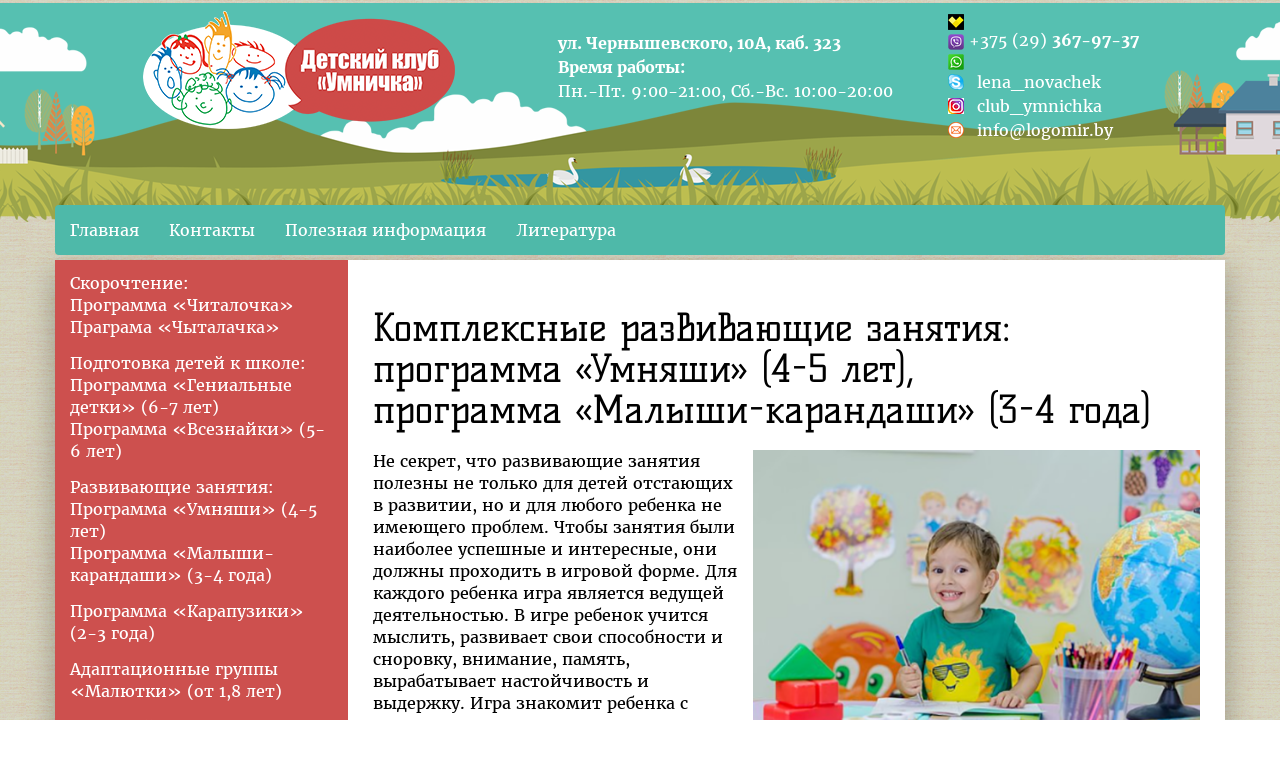

--- FILE ---
content_type: text/html; charset=UTF-8
request_url: http://logomir.by/developing_classes.html
body_size: 5164
content:
<!DOCTYPE html>
<html lang="ru">
<head>
  <meta charset="utf-8">
  <meta name="viewport" content="width=device-width, initial-scale=1.0, maximum-scale=1.0, user-scalable=0" />
  <meta name="description" content="">
  <meta name="keywords" content="">
  <meta name="author" content="">
  <title>Развивающие занятия - Логопед-дефектолог</title>
  <link rel="icon" href="favico.ico" type="image/x-icon">
  <link rel="shortcut icon" href="favico.ico" type="image/x-icon">
  <meta http-equiv="Cache-Control" content="no-cache">

  <link rel="stylesheet" href="/css/bootstrap.min.css">
  <link rel="stylesheet" href="/css/font-awesome.min.css">
  <link rel="stylesheet" href="/css/bootstrap-select.min.css">
  <link rel="stylesheet" href="/css/fonts.min.css">
  <link rel="stylesheet" href="/css/main.min.css">
<!--[if !IE]> -->
  <script src="/js/jquery.min.js"></script>
<!-- <![endif]-->
<!--[if IE]>
  <script src="/js/jquery-1_10_2.min.js"></script>
<![endif]-->
<!--[if lt IE 9]>
  <script src='/js/jshelper.js'></script>
<![endif]-->
<!-- Yandex.Metrika counter -->
<script type="text/javascript" >
   (function(m,e,t,r,i,k,a){m[i]=m[i]||function(){(m[i].a=m[i].a||[]).push(arguments)};
   m[i].l=1*new Date();k=e.createElement(t),a=e.getElementsByTagName(t)[0],k.async=1,k.src=r,a.parentNode.insertBefore(k,a)})
   (window, document, "script", "https://mc.yandex.ru/metrika/tag.js", "ym");

   ym(48800597, "init", {
        clickmap:true,
        trackLinks:true,
        accurateTrackBounce:true
   });
</script>
<noscript><div><img src="https://mc.yandex.ru/watch/48800597" style="position:absolute; left:-9999px;" alt="" /></div></noscript>
<!-- /Yandex.Metrika counter -->
</head>
<body>
    <header>
    <div class="header-bg">
      <div class="container">
        <div class="row">
          <div class="col-xs-12 col-sm-4 col-md-3 col-lg-5" role="banner">
            <a href="/" class="logo">
              <img src="/img/logo.png" class="img-responsive center-block" alt="" />
            </a>
          </div>
          <div class="col-xs-12 col-sm-4 col-md-5 col-lg-4">
            <p class="address"><strong>ул. Чернышевского, 10А, каб. 323</strong><br />
            <strong>Время работы:</strong><br />Пн.-Пт. 9:00-21:00, Сб.-Вс. 10:00-20:00</p>
          </div>
          <div class="col-xs-12 col-sm-4 col-md-4 col-lg-3">
            <div class="contact">
              <div class="contact-list">
                <span class="icon icon-velcom" aria-hidden="true"></span>
                <span class="icon icon-viber" aria-hidden="true"></span>
                <span class="icon icon-whatsapp" aria-hidden="true"></span>
              </div>
              <span class="contact-inner"><a href="tel:+375293679737">+375 (29) <strong>367-97-37</strong></a></span>
              <div>
                <span class="icon icon-skype" aria-hidden="true"></span>
                <a href="skype:lena_novachek?chat">lena_novachek</a><br>
                <span class="icon icon-instagram" aria-hidden="true"></span>
                <a href="https://www.instagram.com/club_ymnichka/">club_ymnichka</a><br>
                <span class="icon icon-email" aria-hidden="true"></span>
                <a href="mailto:info@logomir.by">info@logomir.by</a><br>
              </div>
            </div>
          </div>

        </div>
      </div>
    </div>
    <nav class="navbar container nav-menu" role="navigation">
      <ul class="navbar-nav nav">
        <li><a href="/">Главная</a></li>
        <li><a href="contacts.html">Контакты</a></li>
        <li><a href="helpful_information.html">Полезная информация</a></li>
        <li><a href="literature.html">Литература</a></li>
      </ul>
    </nav>
  </header>  <main>
    <div class="container">
      <div class="row">
        <div class="clearfix"></div>
        <aside class="col-xs-12 -hidden-xs col-sm-3 col-md-3 -col-md-6 -col-md-10 col-lg-3 -col-lg-10">
                  <div class="navbar-header">
            <div class="menu-button toggle-switch" data-toggle="collapse" data-target="#menu-content">
            <span></span>
            </div>
            <div class="clearfix"></div>
          </div>

<script type="text/javascript">
(function() {
  "use strict";
  var toggles = document.querySelectorAll(".toggle-switch");
  for (var i = toggles.length - 1; i >= 0; i--) {
    var toggle = toggles[i];
    toggleHandler(toggle);
  };

  function toggleHandler(toggle) {
    if (toggle.addEventListener) {
      toggle.addEventListener( "click", function(e) {
        e.preventDefault();
        (this.classList.contains("active") === true) ? this.classList.remove("active") : this.classList.add("active");
      });
    }
    else {
      toggle.attachEvent( "click", function(e) {
        e.preventDefault();
        (this.classList.contains("active") === true) ? this.classList.remove("active") : this.classList.add("active");
      });
    }
  }
})();
</script>
          <ul id="menu-content" class="nav collapse navbar-collapse">
                      <li class="item-32">
              <a href="/bystroe_chteniya_mladshego_shkolnika.html">Скорочтение:<br />Программа «Читалочка»<br />Праграма «Чыталачка»</a>
                        </li>
                      <li class="item-24">
              <a href="/genialnyye_detki.html">Подготовка детей к школе:<br />Программа «Гениальные детки» (6-7 лет)<br />Программа «Всезнайки» (5-6 лет)</a>
                        </li>
                      <li class="item-19 current active">
              <a href="/developing_classes.html">Развивающие занятия:<br />Программа «Умняши» (4-5 лет)<br />Программа «Малыши-карандаши» (3-4 года)</a>
                        </li>
                      <li class="item-31">
              <a href="/programma_karapuziki.html">Программа «Карапузики» (2-3 года)</a>
                        </li>
                      <li class="item-30">
              <a href="/adaptatsionnyye_gruppy.html">Адаптационные группы «Малютки» (от 1,8 лет)</a>
                        </li>
                      <li class="item-23">
              <a href="/abvgd_eyka.html">АБВГД-ейка: чтение и грамота</a>
                        </li>
                      <li class="item-25">
              <a href="/khochu_vse_znat.html">Хочу все знать: опыты и эксперименты</a>
                        </li>
                      <li class="item-26">
              <a href="/matematika_lego.html">Математика с конструктором LEGO</a>
                        </li>
                      <li class="item-27">
              <a href="/tvorcheskiye_detki.html">Творческие детки</a>
                        </li>
                      <li class="item-28">
              <a href="/muzykalnyye_zanyatiya.html">Музыкальные занятия по уникальной авторской методике</a>
                        </li>
                      <li class="item-29">
              <a href="/nyanya_na_chas.html">Няня на час</a>
                        </li>
                      <li class="item-15">
              <a href="/speech_therapist_preschoolers.html">Логопед для дошкольников</a>
                        </li>
                      <li class="item-16">
              <a href="/speech_therapist_schoolboys.html">Логопед для школьников</a>
                        </li>
                      <li class="item-17">
              <a href="/speech_therapist_adults.html">Логопед для взрослых и подростков</a>
                        </li>
                      <li class="item-24">
              <a href="/logopedicheskiy_massazh.html">Логопедический массаж</a>
                        </li>
                      <li class="item-23">
              <a href="/consultation.html">Консультация педагога-психолога</a>
                        </li>
                      <li class="item-20">
              <a href="/online.html">Занятия онлайн<br />(Skype)</a>
                        </li>
                      <li class="item-22">
              <a href="/speech_therapist_help.html">Справка от логопеда</a>
                        </li>
                    </ul>        </aside>
        <article class="col-xs-12 col-sm-9 col-md-9 -col-md-6 col-lg-9 -col-md-2 -col-lg-2">
          ﻿          <h1>Комплексные развивающие занятия:<br />программа «Умняши» (4-5 лет),<br />программа «Малыши-карандаши» (3-4 года)</h1>
          <img src="/img/developing_classes.png" class="img-responsive pull-right" alt="" />
          <p>Не секрет, что развивающие занятия полезны не только для детей отстающих в развитии, но и для любого ребенка не имеющего проблем. Чтобы занятия были наиболее успешные и интересные, они должны проходить в игровой форме. Для каждого ребенка игра является ведущей деятельностью. В игре ребенок учится мыслить, развивает свои способности и сноровку, внимание, память, вырабатывает настойчивость и выдержку. Игра знакомит ребенка с окружающими предметами и явлениями природы, формирует его чувства, наблюдательность и речь. Чем раньше у ребенка начать развивать все эти качества, тем проще его будет подготовить к школе в дальнейшем. Все наши занятия проходят в игровой форме или содержат её элементы. По этому дети занимаются с интересом.</p>
          <h3>К Вашим услугам индивидуальные развивающие занятия логопеда-дефектолога, педагог-психолога для детей 3-5 лет:</h3>
          <ul class="list-marker-10">
            <li>Консультация специалиста</li>
            <li>Диагностика развития ребенка</li>
            <li>Подбор индивидуальной программы развития</li>
            <li>Индивидуальные занятия с ребенком:
              <ul class="list-marker-14">
                <li>Развитие речи:
                  <ul class="list-marker-crl">
                    <li>увеличение словарного запаса</li>
                    <li>развитие грамматического строя речи</li>
                    <li>развитие связной речи</li>
                  </ul>
                </li>
                <li>Ознакомление с окружающим миром (изучение лексических тем)</li>
                <li>Формирование элементарных математических представлений</li>
                <li>Развитие мелкой моторики рук</li>
                <li>Развитие памяти, внимания, различных видов мышления, воображения, усидчивости</li>
              </ul>
            </li>
            <li>Полезные рекомендации для родителей</li>
          </ul>
          <h3>Вы можете выбрать место проведения индивидуальных занятий</h3>
          <ul class="list-marker-10">
            <li>Занятия в кабинете специалиста</li>
            <li>Занятия онлайн (по скайпу)</li>
            <li>Выезд специалиста на дом</li>
          </ul>
          <p>&nbsp;</p>
          <div class="col-xs-1 col-sm-1 col-md-1 col-lg-1 notice-sign">&nbsp;</div>
          <p class="col-xs-11 col-sm-11 col-md-11 col-lg-11">Запись на консультацию и индивидуальные занятия <a href="apply_lesson.html">через наш сайт</a>, <a href="tel:+375293679737">по телефону</a>, <a href="skype:lena_novachek?chat">Skype</a>, <a href="tel:+375293679737">viber</a>, <a href="tel:+375293679737">whatsapp</a> или <a href="mailto:info@logomir.by">электронной почте</a>.</p>        </article>
      </div>
    </div>
  </main>
  <footer class="container">
    <div class="row">
      <div class="col-xs-12 col-sm-5 col-md-5 col-lg-5">
        <div class="row">
          <p class="text-center">&copy; 2018-2026 Детский клуб "Умничка"<br />УНП: 192975271</p>
        </div>
        <div class="col-xs-12 col-sm-12 col-md-12 col-lg-12">
          <div class="row">
            <label class="col-xs-4 col-sm-4 col-md-4 col-lg-4">Телефон:</label>
            <div class="col-xs-8 col-sm-8 col-md-8 col-lg-8"></div>
          </div>
        </div>
        <div class="col-xs-12 col-sm-12 col-md-12 col-lg-12">
          <div class="row">
            <label class="col-xs-4 col-sm-4 col-md-4 col-lg-4">Viber:</label>
            <div class="col-xs-8 col-sm-8 col-md-8 col-lg-8"><a href="tel:+375293679737">+375 (29) <strong>367-97-37</strong></a></div>
          </div>
        </div>
        <div class="col-xs-12 col-sm-12 col-md-12 col-lg-12">
          <div class="row">
            <label class="col-xs-12 col-sm-12 col-md-12 col-lg-12">Whatsapp:</label>
            <div class="col-xs-8 col-sm-8 col-md-8 col-lg-8"></div>
          </div>
        </div>
        <div class="col-xs-12 col-sm-12 col-md-12 col-lg-12">
          <div class="row">
            <label class="col-xs-4 ">Skype:</label>
            <div class="col-xs-8 "><a href="skype:lena_novachek?chat">lena_novachek</a></div>
          </div>
        </div>
        <div class="col-xs-12 col-sm-12 col-md-12 col-lg-12">
          <div class="row">
            <label class="col-xs-4 ">Instagram:</label>
            <div class="col-xs-8 "><a href="https://www.instagram.com/club_ymnichka/">club_ymnichka</a></div>
          </div>
        </div>
        <div class="col-xs-12 col-sm-12 col-md-12 col-lg-12">
          <div class="row">
            <label class="col-xs-4 ">Эл. почта:</label>
            <div class="col-xs-8 "><a href="mailto:info@logomir.by">info@logomir.by</a></div>
          </div>
        </div>
      </div>
      <nav class="col-xs-12 col-sm-4 col-md-4 col-lg-3 info-links">
        <ul class="">
          <li><a href="/">Главная</a></li>
          <li><a href="contacts.html">Контакты</a></li>
          <li><a href="helpful_information.html">Полезная информация</a></li>
          <li><a href="literature.html">Литература</a></li>
          <li><a href="questions.html">Задать вопрос</a></li>
          <li><a href="apply_lesson.html">Записаться на консультацию</a></li>
        </ul>
      </nav>
      <div class="col-xs-12 col-sm-3 col-md-3 col-lg-4">
        <div class="row">
        </div>
      </div>
    </div>
  </footer>  <script src="/js/bootstrap.min.js"></script>
  <script src="/js/bootstrap-select.min.js"></script>
<!--[if IE 10]>
  <script src="/js/ie10-viewport-bug-workaround.js"></script>
<![endif]-->
</body>
</html>

--- FILE ---
content_type: text/css
request_url: http://logomir.by/css/fonts.min.css
body_size: 422
content:
@charset "UTF-8";@font-face{font-family:'Merriweather';font-style:normal;font-weight:400;src:url(/fonts/Merriweather-Regular.eot);src:local(Merriweather),local(Merriweather-Regular),url(/fonts/Merriweather-Regular.eot?) format("embedded-opentype"),url(/fonts/Merriweather-Regular.woff) format("woff"),url(/fonts/Merriweather-Regular.ttf) format("truetype")}@font-face{font-family:'Merriweather';font-style:normal;font-weight:700;src:url(/fonts/Merriweather-Bold.eot);src:local('Merriweather Bold'),local(Merriweather-Bold),url(/fonts/Merriweather-Bold.eot?) format("embedded-opentype"),url(/fonts/Merriweather-Bold.woff) format("woff"),url(/fonts/Merriweather-Bold.ttf) format("truetype")}@font-face{font-family:'Merriweather';font-style:italic;font-weight:400;src:url(/fonts/Merriweather-Italic.eot);src:local('Merriweather Italic'),local(Merriweather-Italic),url(/fonts/Merriweather-Italic.eot?) format("embedded-opentype"),url(/fonts/Merriweather-Italic.woff) format("woff"),url(/fonts/Merriweather-Italic.ttf) format("truetype")}@font-face{font-family:'Merriweather';font-style:italic;font-weight:700;src:url(/fonts/Merriweather-BoldItalic.eot);src:local('Merriweather Bold Italic'),local(Merriweather-BoldItalic),url(/fonts/Merriweather-BoldItalic.eot?) format("embedded-opentype"),url(/fonts/Merriweather-BoldItalic.woff) format("woff"),url(/fonts/Merriweather-BoldItalic.ttf) format("truetype")}@font-face{font-family:'Merriweather Black';font-style:normal;font-weight:900;src:url(/fonts/Merriweather-Black.eot);src:local('Merriweather Black'),local(Merriweather-Black),url(/fonts/Merriweather-Black.eot?) format("embedded-opentype"),url(/fonts/Merriweather-Black.woff) format("woff"),url(/fonts/Merriweather-Black.ttf) format("truetype")}@font-face{font-family:'Merriweather Black';font-style:italic;font-weight:900;src:url(/fonts/Merriweather-BlackItalic.eot);src:local('Merriweather Black Italic'),local(Merriweather-BlackItalic),url(/fonts/Merriweather-BlackItalic.eot?) format("embedded-opentype"),url(/fonts/Merriweather-BlackItalic.woff) format("woff"),url(/fonts/Merriweather-BlackItalic.ttf) format("truetype")}@font-face{font-family:'Kelly Slab';font-style:normal;font-weight:400;src:url(/fonts/KellySlab-Regular.eot);src:local('Kelly Slab'),local(KellySlab-Regular),url(/fonts/KellySlab-Regular.eot?) format("embedded-opentype"),url(/fonts/KellySlab-Regular.woff) format("woff"),url(/fonts/KellySlab-Regular) format("truetype")}

--- FILE ---
content_type: text/css
request_url: http://logomir.by/css/main.min.css
body_size: 6086
content:
@charset "UTF-8";*{margin:0;padding:0;-webkit-box-sizing:border-box;-moz-box-sizing:border-box;box-sizing:border-box;}a,a:visited,a:hover,a:focus{color:#000;text-decoration:none;outline:none;}input{margin:5px 0;}input[type="submit"]{color:#FFF;border-color:#31907C;background-color:#38A38C;}input[type="submit"]:hover{color:#FFF;border-color:#1D5449;background-color:#2C816F;}input[type="submit"]:focus,input[type="submit"].focus{color:#FFF;border-color:#236758;background-color:#2C816F;}h1{font-family:'Kelly Slab',Helvetica,Arial,sans-serif;margin-bottom:20px;font-size:38px;margin-top:15px;}h2,h3,h4{font-family:'Merriweather Black',sans;}h2{font-size:20px;text-align:center;font-weight:700;margin-top:10px;margin-bottom:20px;}h3{font-size:18px;color:#318C7A;text-align:left;margin-top:25px;margin-bottom:5px;}h4{font-size:18px;text-align:center;margin-top:15px;margin-bottom:5px;color:#318C7A;}ul li{list-style-type:none;}html{width:100%;height:100%;min-height:100%;}body{font-family:'Merriweather',sans;font-size:16px;color:#000;width:100%;height:100%;min-height:100%;display:table;background:url(/img/bg_body.png) repeat scroll rgba(0,0,0,0);background:url(/img/bg_body.jpg) repeat scroll\9;}.i h2{font-size:20px;text-align:center;font-weight:700;margin-top:10px;margin-bottom:20px;}.i h3{font-size:18px;text-align:center;margin-top:25px;margin-bottom:5px;color:#000;}.i h4{font-size:18px;color:#318C7A;text-align:left;margin-top:15px;margin-bottom:5px;}@media only screen and (min-width:768px){header .header-bg{min-height:230px;background:url(/img/bg_header.png) repeat-x scroll center top rgba(0,0,0,0);-ms-filter:"progid:DXImageTransform.Microsoft.AlphaImageLoader(src='/img/bg_header.png',sizingMethod='scale')";filter:progid:DXImageTransform.Microsoft.AlphaImageLoader(src='/img/bg_header.png',sizingMethod='scale');};}@media only screen and (max-width:767px){header .header-bg{min-height:auto;background:#F8F1E2;};}header .row{margin-top:10px;}@media only screen and (min-width:768px){header .row > [class*='col-']{height:120px;line-height:120px;}header .row > [class*='col-'] p,header .row > div[class*='col-'] a{color:#FFF;line-height:1.5;display:inline-block;vertical-align:middle;}header .row [class*='col-'] .logo{display:block;vertical-align:middle;};}@media only screen and (max-width:767px){header .container{padding:0;}header .row{text-align:center;margin:0;display:block;}header .row > [class*='col-']{padding:5px 0;};}@media only screen and (min-width:768px){header .contact{line-height:1.25;width:100%;position:relative;display:inline-block;vertical-align:middle;}header .contact-list{width:16px;display:inline-block;vertical-align:middle;}header .contact-inner{width:0;height:100%;display:inline-block;vertical-align:middle;white-space:nowrap;};}@media only screen and (max-width:767px){header .contact{width:100%;position:relative;display:inline-block;vertical-align:middle;}header .contact-list{width:16px;display:inline-block;vertical-align:middle;}header .contact-inner{height:100%;display:inline-block;vertical-align:middle;};}header .nav-menu{margin-top:-25px;padding-left:0;padding-right:0;border:none transparent;background-color:#4EB9A9;}@media only screen and (max-width:767px){header .nav-menu{font-size:13px;text-align:center;margin:0;padding:10px 15px;};}.navbar{margin-bottom:5px;}.nav > li > a{color:#FFF;}.nav > li > a:hover,.nav > li > a:focus{color:#F9DD80;background-color:transparent;}@media only screen and (min-width:900px) and (max-width:900px){.nav-menu .nav > li > a{font-size:14px;padding-left:5px;padding-right:5px;};}@media only screen and (min-width:800px) and (max-width:800px){.nav-menu .nav > li > a{font-size:14px;padding-left:5px;padding-right:5px;};}@media only screen and (min-width:768px) and (max-width:768px){.nav-menu .nav > li > a{font-size:14px;padding-left:5px;padding-right:4px;};}@media only screen and (max-width:767px){.nav-menu .nav{padding:10px 15px;}.nav-menu .nav > li{color:#1D5448;display:inline;}.nav-menu .nav > li:after{content:"•";font-size:16px;}.nav-menu .nav > li:last-child:after{content:"";}.nav > li > a{margin:0 10px 0 5px;padding:0;display:inline;}.nav-menu .nav > li > a{white-space:nowrap;};}main{height:100%;display:table-row;}
main .container{height:100%;box-shadow:0 10px 30px rgba(0,0,0,0.3);}main .row{height:100%;}main .row aside[class*='col-'],main .row article[class*='col-']{height:100%;}@media only screen and (max-width:767px){main .row aside[class*='col-'],main .row article[class*='col-']{font-size:11pt;height:auto;};}main .row aside[class*='col-']{padding:5px 15px;}@media only screen and (max-width:767px){main .row aside[class*='col-']{margin:0;padding:0;};}main .row article[class*='col-']{padding:10px 25px 15px;}@media only screen and (max-width:767px){main .row article[class*='col-']{margin:0;padding:20px 10px 0;};}aside{background-color:#CD504E;}aside .nav{margin:0;padding:0;}@media only screen and (max-width:767px){aside .nav{padding:5px 10px 15px;}aside .nav li{margin:8px 0 0 18px;list-style-image:url(/img/arrow_r.png);display:list-item;};}aside .nav > li > a{padding:7px 0;}@media only screen and (min-width:768px){aside .navbar-header{display:none;};}@media only screen and (max-width:767px){aside .navbar-header{height:40px;margin-top:-20px;}aside .menu-button{display:block;background-color:#9F2F2D;}aside .menu-button span{-webkit-transition:background 0 .3s;transition:background 0 .3s;}aside .menu-button span::before,aside .menu-button span::after{-webkit-transition-duration:0.3s,.3s;transition-duration:0.3s,.3s;-webkit-transition-delay:0.3s,0;transition-delay:0.3s,0;}aside .menu-button span::before{-webkit-transition-property:top,-webkit-transform;transition-property:top,transform;}aside .menu-button span::after{-webkit-transition-property:bottom,-webkit-transform;transition-property:bottom,transform;}aside .menu-button.active{background-color:#9F2F2D;}aside .menu-button.active span{background:none;}aside .menu-button.active span::before{top:0;-webkit-transform:rotate(45deg);-ms-transform:rotate(45deg);transform:rotate(45deg);}aside .menu-button.active span::after{bottom:0;-webkit-transform:rotate(-45deg);-ms-transform:rotate(-45deg);transform:rotate(-45deg);}aside .menu-button.active span::before,aside .menu-button.active span::after{-webkit-transition-delay:0,.3s;transition-delay:0,.3s;};}.toggle-switch{display:block;position:relative;overflow:hidden;margin:0;padding:0;width:60px;height:40px;font-size:0;text-indent:-9999px;-webkit-appearance:none;-moz-appearance:none;appearance:none;box-shadow:none;border-radius:none;border:none;cursor:pointer;-webkit-transition:background .3s;transition:background .3s;}.toggle-switch:focus{outline:none;}.toggle-switch span{display:block;position:absolute;top:20px;left:20px;right:20px;height:2px;background:#FFF;}.toggle-switch span::before,.toggle-switch span::after{position:absolute;display:block;left:0;width:100%;height:2px;background-color:#FFF;content:"";}.toggle-switch span::before{top:-7px;}.toggle-switch span::after{bottom:-7px;}article{background-color:#FFF;}article ul li{list-style-type:square;}article img{width:55%;height:auto;padding-left:8px;}article p a,article li a{color:#CD504E!important;}article p .text-section{color:#318C7A;}article .image-modal img{width:100%;height:auto;}article ul{list-style-type:square;}article ul,article ol{margin-left:30px;}article .info{margin-bottom:50px;}@media only screen and (max-width:767px){article .info{margin-bottom:35px;};}article input.btn{font-size:18px;color:#FFF;line-height:28px;padding:10px 15px;border-color:#31907C;background-color:#38A38C;}article input.btn:hover{color:#FFF;border-color:#1D5449;background-color:#2C816F;}article input.btn:focus,input.btn.focus{color:#FFF;border-color:#236758;background-color:#2C816F;}article .block{border:1px solid #DEDEDE;background-color:#F7F7F7;border-radius:3px;}article .questions .question-row{margin-bottom:20px;padding:10px;}@media only screen and (max-width:767px){article .questions .question-row{margin-bottom:10px;padding:10px;};}article .questions .question-row .date{font-size:13px;color:gray;line-height:21px;padding-left:0;padding-right:20px;text-align:right;background:url([data-uri]) no-repeat scroll 100% 40% rgba(0,0,0,0);}article .questions .question-row .text{padding-top:10px;padding-bottom:10px;}article .progress{width:32px;height:32px;margin-left:20px;margin-top:12px;margin-bottom:0;padding:0;vertical-align:middle;background:none transparent;border-radius:0;box-shadow:none;}article .modal-header{font-size:16pt;font-weight:700;color:#000;height:50px;padding:10px 10px 0;border:none transparent;border-radius:5px 5px 0 0;}article .modal-body .question{height:135px;}article .modal-body .message,article .modal-body .text{font-size:10pt;margin-top:10px;}article .modal-body .message{color:red;}article .modal-body .text{color:#000;}article .modal-footer button.btn{font-size:12pt;color:#FFF;line-height:24px;padding:5px 10px;border-color:#31907C;background-color:#38A38C;}article .modal-footer button.btn:hover{color:#FFF;border-color:#1D5449;background-color:#2C816F;}article .modal-footer button.btn:focus,article .modal-footer button.btn.focus{color:#FFF;border-color:#236758;background-color:#2C816F;}article .modal-footer .progress{width:32px;height:32px;margin-right:20px;margin-bottom:0;padding:0;vertical-align:middle;background:none transparent;border-radius:0;box-shadow:none;}article .info-col{width::100;border-collapse:separate;border-spacing:10px 0}article .block-col{margin-bottom:45px;}article .block-col .row{display:table;}article .block-col .row [class*="col-"]{height:100%;padding:0 10px;display:table-cell;float:none;vertical-align:top;}@media only screen and (max-width:767px){article .block-col .row [class*="col-"]{font-size:11pt;height:auto;float:left;}article .block-col .row [class*="col-"] ~ [class*="col-"]{margin-top:15px;}}article .info-col{height:100%;background-color:#FAE6C1;border-color:transparent;border-radius:7px;}article .info-col p{margin-bottom:0px;}article .info-head{font:700 20px 'Kelly Slab',Helvetica,Arial,sans-serif;color:#FFFFFF;text-align:center;height:65px;padding:5px 0;background-color:#CD504E;border-top-left-radius:7px;border-top-right-radius:7px;}article .info-text{text-align:center;padding:5px;}@media only screen and (max-width:767px){article .info-head{font-size:14pt;height:auto;padding:5px 1px;}article .info-text{font-size:11pt;}}@media only screen and (max-width:991px) and (min-width:768px){article .info-head{font-size:11.8pt;height:50px;padding:5px 1px;}article .info-text{font-size:11pt;}}article .block{margin:60px 0 20px;position:relative;background-color:#EFE8D1;border-color:transparent;border-radius:7px;}article .block-head{font:700 20px 'Kelly Slab',Helvetica,Arial,sans-serif;color:#FFFFFF;text-align:left;padding:10px 0 10px 20px;background-color:#41afa0;border-top-left-radius:7px;border-top-right-radius:7px;}article .block-text{padding:0 5px 5px;}@media only screen and (max-width:767px){article .block-head{font-size:14pt;text-align:center;padding:5px 1px;}article .block-text{font-size:11pt;}}.block-bg-h1{top:-62px;right:5px;width:70px;height:62px;position:absolute;background:url('/img/block_bg_h1.png') no-repeat scroll center center rgba(0,0,0,0);}.block-bg-h2{top:-46px;right:-8px;width:70px;height:57px;position:absolute;background:url('/img/block_bg_h2.png') no-repeat scroll center center rgba(0,0,0,0);}.block-bg-h3{top:-41px;right:-8px;width:75px;height:46px;position:absolute;background:url('/img/block_bg_h3.png') no-repeat scroll center center rgba(0,0,0,0);}.block-bg-h4{top:-56px;right:-8px;width:70px;height:62px;position:absolute;background:url('/img/block_bg_h4.png') no-repeat scroll center center rgba(0,0,0,0);}.img-end{min-height:282px;margin:45px -25px 20px;background:url('/img/group_children.png') repeat-x scroll center top rgba(0,0,0,0);-ms-filter:"progid:DXImageTransform.Microsoft.AlphaImageLoader(src='/img/bg_header.png',sizingMethod='scale')";filter:progid:DXImageTransform.Microsoft.AlphaImageLoader(src='/img/bg_header.png',sizingMethod='scale');}@media only screen and (max-width:767px){.img-end{margin:45px -10px 20px;}}article .video{float:right}article .video video{width:480px;height:270px}article .advert{padding:20px 10px;background-color:#FFFF99;}.detail{padding-left:30px;}.detail a{font-size:14px;color:#C00;}.l input[type="checkbox"]{display:none;}.l label[for]{cursor:pointer;}.l .lightbox{top:0;left:0;width:100%;position:fixed;font-size:13px;font-weight:400;min-height:100%;z-index:1;overflow:auto;-webkit-transform:scale(0);-ms-transform:scale(0);transform:scale(0);-webkit-transition:-webkit-transform .5s ease-out;transition:transform .5s ease-out;}.l .grid img{width:90%;padding:0;}@media screen and (max-width:980px){.lightbox img{width:100%;padding:0;};}.l .lightbox img{top:50%;left:50%;max-width:96%;max-height:96%;padding:5px;position:fixed;background-color:rgba(255,255,255,0.85);box-shadow:0 2px 8px rgba(0,0,0,0.25);-webkit-transform:translate(-50%,-50%);-ms-transform:translate(-50%,-50%);transform:translate(-50%,-50%);}.l input[type="checkbox"]:checked + .lightbox{-webkit-transform:scale(1);-ms-transform:scale(1);transform:scale(1);}.l .grid{text-align:center;padding:10px;overflow:auto;z-index:0;display:-webkit-box;display:-webkit-flex;display:-ms-flexbox;display:flex;-webkit-flex-wrap:wrap;-ms-flex-wrap:wrap;flex-wrap:wrap;-webkit-box-align:start;-webkit-align-items:flex-start;-ms-flex-align:start;align-items:flex-start;-webkit-align-content:flex-start;-ms-flex-line-pack:start;align-content:flex-start;-webkit-transition:opacity .75s;transition:opacity .75s;}.l .grid .grid-item{font-size:14px;font-weight:400;width:32%;margin:5px 5px 25px;display:inline-block;opacity:.75;-webkit-transition:opacity .5s;transition:opacity .5s;}.l .grid .grid-item:hover{opacity:1;}@media screen and (max-width:1024px){.l .grid .grid-item{width:50%;};}@media screen and (max-width:480px){.l .grid .grid-item{width:100%;};}.l .grid img{max-width:100%;max-height:100%;margin-bottom:10px;}footer{font-size:14px;height:auto;margin-top:20px;padding:5px;background-color:#41AFA0;}@media only screen and (max-width:767px){footer{font-size:13px;};}footer > div,footer a{color:#FFF!important;}footer label{font-weight:400;}.info-links{line-height:24px;}@media only screen and (max-width:480px){footer{line-height:22px;height:auto;}footer p{font-size:11pt;vertical-align:middle;}.info-links{margin-top:15px;margin-bottom:20px;};}.form-group.required .control-label:after{content:"*";font-size:10pt;color:#E00000;margin-left:2px!important;}.form-group .error{font-size:12px!important;color:#FF4747;text-align:left;white-space:nowrap;-moz-border-bottom-colors:none;-moz-border-left-colors:none;-moz-border-right-colors:none;-moz-border-top-colors:none;}.form-group label.required{font-size:10pt;text-align:left;color:#E00000;padding:12px 0 1px 40px;}@media screen and (max-width:767px){.form-group label.required{padding:12px 0 12px 15px;};}.bootstrap-select .dropdown-toggle:focus{border-color:#66AFE9;background-color:#FFF;box-shadow:0 1px 1px rgba(0,0,0,0.075) inset,0 0 8px rgba(102,175,233,0.6);outline:none 0!important;outline-offset:0;}.dropdown-menu > li > a{color:#000!important;}.modal{font-size:12pt;text-align:center;padding:0!important;}@media screen and (min-width: 768px){.modal:before{content:'';height:100%;margin-right:-4px;display:inline-block;vertical-align:middle;};}.modal .message{text-align:center;}.modal-dialog{text-align:left;display:inline-block;vertical-align:middle;}.modal-content{border-radius:6px;}.modal-header{font-size:10pt;color:#FFF;height:10px;border:none transparent;border-radius:5px 5px 0 0;}.modal-popup-button-close{text-indent:-9999px;top:13px;right:10px;width:16px;height:16px;display:inline-block;position:absolute;cursor:pointer;background:url(/img/popup-close.png) no-repeat scroll 0 0 rgba(0,0,0,0);border:medium none;}.modal-header p{margin:0;}.modal-body{padding:10px;}.modal-footer{padding:15px 10px;border:none transparent;background-color:#FAFAFA;}.icon-velcom,.icon-skype,.icon-instagram,.icon-viber,.icon-whatsapp,.icon-email{width:16px;height:16px;}.icon-velcom{background-image:url(/img/velcom_x16.png);}.icon-skype{background-image:url(/img/skype_x16.png);}.icon-instagram{background-image:url(/img/instagram_x16.png);}.icon-viber{background-image:url(/img/viber_x16.png);}.icon-whatsapp{background-image:url(/img/whatsapp_x16.png);}.icon-email{background-image:url(/img/email_x16.png);}.icon{top:4px;margin-right:8px;position:relative;display:inline-block;}.notice-sign{height:32px;background:url(/img/notice.png) no-repeat center center;}.list-marker-num li{list-style:decimal;}ul li .list-marker-crl li,ul li .list-marker-sqr li{list-style-image:none;}.list-marker-crl li{list-style-type:disc;}.list-marker-sqr li{list-style-type:square;list-style-image:none;}.list-marker-10 li{list-style-image:url(/img/marker-10.png);}.list-marker-12 li{list-style-image:url(/img/marker-12.png);}.list-marker-14 li{list-style-image:url(/img/marker-14.png);}.list-marker-15 li{list-style-image:url(/img/marker-15.png);}.info{width::100;border-collapse:separate;border-spacing:10px 0;}.info .col-head{font-family:'Kelly Slab',Helvetica,Arial,sans-serif;font-size:20px;font-weight:700;text-align:center;width:33%;padding:5px 0;vertical-align:top;}.info .col{text-align:left;padding:5px;vertical-align:top;}#adv-bottom{height:auto;margin-top:2px;margin-bottom:10px;position:relative;background-color:#E6E6E6;box-shadow:0 10px 30px rgba(0,0,0,0.3);}#adv-bottom .adv-bottom-item{width:305px;height:126px;margin:5px;position:relative;border:2px solid #3A9C8F;}